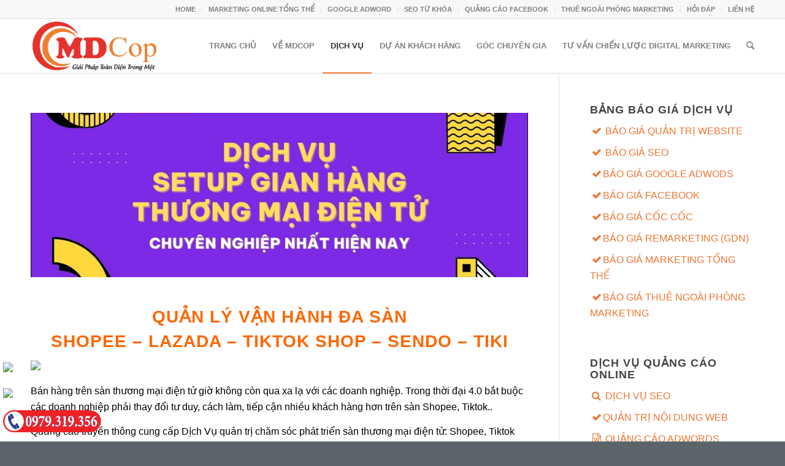

--- FILE ---
content_type: text/html; charset=UTF-8
request_url: https://mdcop.vn/dich-vu-quan-tri-cham-soc-phat-trien-san-thuong-mai-dien-tu-shopee-tiktok-shop/
body_size: 10954
content:
<!DOCTYPE html><html lang="vi" class=" html_stretched responsive av-preloader-disabled av-default-lightbox  html_header_top html_logo_left html_main_nav_header html_menu_right html_slim html_header_sticky html_header_shrinking html_header_topbar_active html_mobile_menu_phone html_disabled html_header_searchicon html_content_align_center html_header_unstick_top html_header_stretch_disabled html_entry_id_4558 "><head><meta http-equiv="Content-Type" content="text/html; charset=windows-1252"><title>Dịch Vụ quản trị chăm sóc phát triển sàn thương  mại điện tử: Shopee, Tiktok Shop |</title><link rel="stylesheet" href="https://mdcop.vn/wp-content/cache/min/1/2495e4854e71da1660f106fca37344d3.css" data-minify="1" /><meta name="robots" content="index, follow" /><link rel="icon" href="https://mdcop.com/wp-content/uploads/2016/07/favion.png" type="image/png"><meta name="viewport" content="width=device-width, initial-scale=1, maximum-scale=1"> <script type="application/ld+json" class="aioseop-schema">{"@context":"https://schema.org","@graph":[{"@type":"Organization","@id":"https://mdcop.vn/#organization","url":"https://mdcop.vn/","name":"MDCOP","sameAs":[],"contactPoint":{"@type":"ContactPoint","telephone":"+0982882921","contactType":"sales"}},{"@type":"WebSite","@id":"https://mdcop.vn/#website","url":"https://mdcop.vn/","name":"","publisher":{"@id":"https://mdcop.vn/#organization"},"potentialAction":{"@type":"SearchAction","target":"https://mdcop.vn/?s={search_term_string}","query-input":"required name=search_term_string"}},{"@type":"WebPage","@id":"https://mdcop.vn/dich-vu-quan-tri-cham-soc-phat-trien-san-thuong-mai-dien-tu-shopee-tiktok-shop/#webpage","url":"https://mdcop.vn/dich-vu-quan-tri-cham-soc-phat-trien-san-thuong-mai-dien-tu-shopee-tiktok-shop/","inLanguage":"vi","name":"Dịch Vụ quản trị chăm sóc phát triển sàn thương  mại điện tử: Shopee, Tiktok Shop","isPartOf":{"@id":"https://mdcop.vn/#website"},"breadcrumb":{"@id":"https://mdcop.vn/dich-vu-quan-tri-cham-soc-phat-trien-san-thuong-mai-dien-tu-shopee-tiktok-shop/#breadcrumblist"},"datePublished":"2024-05-27T01:42:40+00:00","dateModified":"2024-05-28T03:38:22+00:00"},{"@type":"BreadcrumbList","@id":"https://mdcop.vn/dich-vu-quan-tri-cham-soc-phat-trien-san-thuong-mai-dien-tu-shopee-tiktok-shop/#breadcrumblist","itemListElement":[{"@type":"ListItem","position":1,"item":{"@type":"WebPage","@id":"https://mdcop.vn/","url":"https://mdcop.vn/","name":"Quảng Cáo Marketing Online Tổng thể, dịch vụ SEO, quảng cáo google, FACEBOOK"}},{"@type":"ListItem","position":2,"item":{"@type":"WebPage","@id":"https://mdcop.vn/dich-vu-quan-tri-cham-soc-phat-trien-san-thuong-mai-dien-tu-shopee-tiktok-shop/","url":"https://mdcop.vn/dich-vu-quan-tri-cham-soc-phat-trien-san-thuong-mai-dien-tu-shopee-tiktok-shop/","name":"Dịch Vụ quản trị chăm sóc phát triển sàn thương  mại điện tử: Shopee, Tiktok Shop"}}]}]}</script> <link rel="canonical" href="https://mdcop.vn/dich-vu-quan-tri-cham-soc-phat-trien-san-thuong-mai-dien-tu-shopee-tiktok-shop/" /><link rel="alternate" type="application/rss+xml" title="Dòng thông tin  &raquo;" href="https://mdcop.vn/feed/" /><link rel="alternate" type="application/rss+xml" title="Dòng phản hồi  &raquo;" href="https://mdcop.vn/comments/feed/" /><style type="text/css">img.wp-smiley,img.emoji{display:inline!important;border:none!important;box-shadow:none!important;height:1em!important;width:1em!important;margin:0 .07em!important;vertical-align:-0.1em!important;background:none!important;padding:0!important}</style><link rel='stylesheet' id='avia-print-css'  href='https://mdcop.vn/wp-content/cache/busting/1/wp-content/themes/mdtheme/css/print-1.css' type='text/css' media='print' /><link rel='https://api.w.org/' href='https://mdcop.vn/wp-json/' /><link rel="EditURI" type="application/rsd+xml" title="RSD" href="https://mdcop.vn/xmlrpc.php?rsd" /><link rel="wlwmanifest" type="application/wlwmanifest+xml" href="https://mdcop.vn/wp-includes/wlwmanifest.xml" /><meta name="generator" content="WordPress 5.0.22" /><link rel='shortlink' href='https://mdcop.vn/?p=4558' />  <script>(function(w,d,s,l,i){w[l]=w[l]||[];w[l].push({'gtm.start':
new Date().getTime(),event:'gtm.js'});var f=d.getElementsByTagName(s)[0],
j=d.createElement(s),dl=l!='dataLayer'?'&l='+l:'';j.async=true;j.src=
'https://www.googletagmanager.com/gtm.js?id='+i+dl;f.parentNode.insertBefore(j,f);
})(window,document,'script','dataLayer','GTM-WV8Z8K9');</script> <noscript><img height="1" width="1" style="display:none"
src="https://www.facebook.com/tr?id=2100012287058845&ev=PageView&noscript=1"
/></noscript><link rel="profile" href="https://gmpg.org/xfn/11" /><link rel="alternate" type="application/rss+xml" title=" RSS2 Feed" href="https://mdcop.vn/feed/" /><link rel="pingback" href="https://mdcop.vn/xmlrpc.php" /> <!--[if lt IE 9]><script src="https://mdcop.vn/wp-content/themes/mdtheme/js/html5shiv.js"></script><![endif]--><style>.phone-info.with_nav{display:none}</style><link rel="icon" href="https://mdcop.vn/wp-content/uploads/2016/07/cropped-md1-32x32.png" sizes="32x32" /><link rel="icon" href="https://mdcop.vn/wp-content/uploads/2016/07/cropped-md1-192x192.png" sizes="192x192" /><link rel="apple-touch-icon-precomposed" href="https://mdcop.vn/wp-content/uploads/2016/07/cropped-md1-180x180.png" /><meta name="msapplication-TileImage" content="https://mdcop.vn/wp-content/uploads/2016/07/cropped-md1-270x270.png" /><style type='text/css'>@font-face{font-family:'entypo-fontello';font-weight:400;font-style:normal;src:url(https://mdcop.vn/wp-content/themes/mdtheme/config-templatebuilder/avia-template-builder/assets/fonts/entypo-fontello.eot?v=3);src:url('https://mdcop.vn/wp-content/themes/mdtheme/config-templatebuilder/avia-template-builder/assets/fonts/entypo-fontello.eot?v=3#iefix') format('embedded-opentype'),url(https://mdcop.vn/wp-content/themes/mdtheme/config-templatebuilder/avia-template-builder/assets/fonts/entypo-fontello.woff?v=3) format('woff'),url(https://mdcop.vn/wp-content/themes/mdtheme/config-templatebuilder/avia-template-builder/assets/fonts/entypo-fontello.ttf?v=3) format('truetype'),url('https://mdcop.vn/wp-content/themes/mdtheme/config-templatebuilder/avia-template-builder/assets/fonts/entypo-fontello.svg?v=3#entypo-fontello') format('svg')}#top .avia-font-entypo-fontello,body .avia-font-entypo-fontello,html body [data-av_iconfont='entypo-fontello']:before{font-family:'entypo-fontello'}</style> <noscript><img height="1" width="1" style="display:none"
src="https://www.facebook.com/tr?id=288293731625084&ev=PageView&noscript=1"
/></noscript> <script type="text/javascript">/* <![CDATA[ */ var google_conversion_id = 811878577;
var google_custom_params = window.google_tag_params;
var google_remarketing_only = true; /* ]]> */</script> <script type="text/javascript" src="//www.googleadservices.com/pagead/conversion.js" defer></script> <noscript><div style="display:inline;"> <img height="1" width="1" style="border-style:none;" alt="" src="//googleads.g.doubleclick.net/pagead/viewthroughconversion/811878577/?guid=ON&amp;script=0"/></div> </noscript><style>.social-button{display:inline-grid;position:fixed;bottom:55px;left:0;min-width:45px;text-align:center;z-index:99999}.social-button-content{display:inline-grid}.social-button a{padding:8px 0;cursor:pointer;position:relative}.social-button i{width:40px;height:40px;background:#43a1f3;color:#fff;border-radius:100%;font-size:20px;text-align:center;line-height:1.9;position:relative;z-index:999}.social-button span{display:none}.alo-circle{animation-iteration-count:infinite;animation-duration:1s;animation-fill-mode:both;animation-name:zoomIn;width:50px;height:50px;top:3px;right:-3px;position:absolute;background-color:transparent;-webkit-border-radius:100%;-moz-border-radius:100%;border-radius:100%;border:2px solid rgba(30,30,30,.4);opacity:.1;border-color:#0089B9;opacity:.5}.alo-circle-fill{animation-iteration-count:infinite;animation-duration:1s;animation-fill-mode:both;animation-name:pulse;width:60px;height:60px;top:-2px;right:-8px;position:absolute;-webkit-transition:all 0.2s ease-in-out;-moz-transition:all 0.2s ease-in-out;-ms-transition:all 0.2s ease-in-out;-o-transition:all 0.2s ease-in-out;transition:all 0.2s ease-in-out;-webkit-border-radius:100%;-moz-border-radius:100%;border-radius:100%;border:2px solid transparent;background-color:rgba(0,175,242,.5);opacity:.75}.call-icon:hover>span,.mes:hover>span,.sms:hover>span,.zalo:hover>span{display:block}.social-button a span{border-radius:2px;text-align:center;background:rgb(103,182,52);padding:9px;display:none;width:180px;margin-left:10px;position:absolute;color:#fff;z-index:999;top:9px;left:40px;transition:all 0.2s ease-in-out 0s;-moz-animation:headerAnimation 0.7s 1;-webkit-animation:headerAnimation 0.7s 1;-o-animation:headerAnimation 0.7s 1;animation:headerAnimation 0.7s 1}@-webkit-keyframes "headerAnimation"{0%{margin-top:-70px}100%{margin-top:0}}@keyframes "headerAnimation"{0%{margin-top:-70px}100%{margin-top:0}}.social-button a span:before{content:"";width:0;height:0;border-style:solid;border-width:10px 10px 10px 0;border-color:transparent rgb(103,182,52) transparent transparent;position:absolute;left:-10px;top:10px}</style></head><body data-rsssl=1 id="top" class="page-template-default page page-id-4558 stretched helvetica-websave _helvetica " itemscope="itemscope" itemtype="https://schema.org/WebPage" ><div id='wrap_all'><header id='header' class=' header_color light_bg_color  av_header_top av_logo_left av_main_nav_header av_menu_right av_slim av_header_sticky av_header_shrinking av_header_stretch_disabled av_mobile_menu_phone av_header_searchicon av_header_unstick_top av_bottom_nav_disabled  av_header_border_disabled'  role="banner" itemscope="itemscope" itemtype="https://schema.org/WPHeader" ><a id="advanced_menu_toggle" href="#" aria-hidden='true' data-av_icon='' data-av_iconfont='entypo-fontello'></a><a id="advanced_menu_hide" href="#" 	aria-hidden='true' data-av_icon='' data-av_iconfont='entypo-fontello'></a><div id='header_meta' class='container_wrap container_wrap_meta  av_secondary_right av_extra_header_active av_phone_active_left av_entry_id_4558'><div class='container'><nav class='sub_menu'  role="navigation" itemscope="itemscope" itemtype="https://schema.org/SiteNavigationElement" ><ul id="avia2-menu" class="menu"><li id="menu-item-587" class="menu-item menu-item-type-post_type menu-item-object-page menu-item-home menu-item-587"><a href="https://mdcop.vn/">HOME</a></li><li id="menu-item-2974" class="menu-item menu-item-type-post_type menu-item-object-page menu-item-2974"><a href="https://mdcop.vn/marketing-online-tong-the/">MARKETING ONLINE TỔNG THỂ</a></li><li id="menu-item-2976" class="menu-item menu-item-type-post_type menu-item-object-page menu-item-2976"><a href="https://mdcop.vn/quang-cao-google-adwords/">GOOGLE ADWORD</a></li><li id="menu-item-2977" class="menu-item menu-item-type-post_type menu-item-object-page menu-item-2977"><a href="https://mdcop.vn/seo-quang-cao-tu-khoa/">SEO TỪ KHÓA</a></li><li id="menu-item-2975" class="menu-item menu-item-type-post_type menu-item-object-page menu-item-2975"><a href="https://mdcop.vn/quang-cao-facebook/">QUẢNG CÁO FACEBOOK</a></li><li id="menu-item-3102" class="menu-item menu-item-type-post_type menu-item-object-page menu-item-3102"><a href="https://mdcop.vn/thue-ngoai-phong-marketing-online/">THUÊ NGOÀI PHÒNG MARKETING</a></li><li id="menu-item-296" class="menu-item menu-item-type-post_type menu-item-object-page menu-item-296"><a href="https://mdcop.vn/hoi-dap/">HỎI ĐÁP</a></li><li id="menu-item-221" class="menu-item menu-item-type-custom menu-item-object-custom menu-item-221"><a href="/#lien-he">LIÊN HỆ</a></li></ul></nav><div class='phone-info with_nav'><span>Email: Info@mdcop.vn | Phone: (+84) 982 882 921</span></div></div></div><div  id='header_main' class='container_wrap container_wrap_logo'><div class='container av-logo-container'><div class='inner-container'><strong class='logo'><a href='https://mdcop.vn/'><img height='100' width='300' src='https://mdcop.vn/wp-content/uploads/2022/04/logo_PNG.png' alt='' /></a></strong><nav class='main_menu' data-selectname='Select a page'  role="navigation" itemscope="itemscope" itemtype="https://schema.org/SiteNavigationElement" ><div class="avia-menu av-main-nav-wrap"><ul id="avia-menu" class="menu av-main-nav"><li id="menu-item-634" class="menu-item menu-item-type-post_type menu-item-object-page menu-item-home menu-item-top-level menu-item-top-level-1"><a href="https://mdcop.vn/" itemprop="url"><span class="avia-bullet"></span><span class="avia-menu-text">TRANG CHỦ</span><span class="avia-menu-fx"><span class="avia-arrow-wrap"><span class="avia-arrow"></span></span></span></a></li><li id="menu-item-646" class="menu-item menu-item-type-post_type menu-item-object-page menu-item-has-children menu-item-mega-parent  menu-item-top-level menu-item-top-level-2"><a href="https://mdcop.vn/ve-mdcop/" itemprop="url"><span class="avia-bullet"></span><span class="avia-menu-text">VỀ MDCOP</span><span class="avia-menu-fx"><span class="avia-arrow-wrap"><span class="avia-arrow"></span></span></span></a><div class='avia_mega_div avia_mega2 six units'><ul class="sub-menu"><li id="menu-item-652" class="menu-item menu-item-type-custom menu-item-object-custom menu-item-has-children avia_mega_menu_columns_2 three units  avia_mega_menu_columns_first"><span class='mega_menu_title heading-color av-special-font'>AGENCY</span><ul class="sub-menu"><li id="menu-item-647" class="menu-item menu-item-type-post_type menu-item-object-page"><a href="https://mdcop.vn/ve-mdcop/" itemprop="url"><span class="avia-bullet"></span><span class="avia-menu-text"><i class="fa fa-fw fa-info-circle" aria-hidden="true"></i> VỀ MDCOP</span></a></li><li id="menu-item-645" class="menu-item menu-item-type-post_type menu-item-object-page"><a href="https://mdcop.vn/dich-vu-cua-chung-toi/" itemprop="url"><span class="avia-bullet"></span><span class="avia-menu-text"><i class="fa fa-fw fa-cubes" aria-hidden="true"></i> DỊCH VỤ CỦA CHÚNG TÔI</span></a></li></ul></li><li id="menu-item-648" class="menu-item menu-item-type-custom menu-item-object-custom menu-item-has-children avia_mega_menu_columns_2 three units avia_mega_menu_columns_last"><span class='mega_menu_title heading-color av-special-font'>KINH NGHIỆM</span><ul class="sub-menu"><li id="menu-item-644" class="menu-item menu-item-type-post_type menu-item-object-page"><a href="https://mdcop.vn/du-an-da-trien-khai-2/" itemprop="url"><span class="avia-bullet"></span><span class="avia-menu-text">DỰ ÁN ĐÃ TRIỂN KHAI</span></a></li><li id="menu-item-643" class="menu-item menu-item-type-post_type menu-item-object-page"><a href="https://mdcop.vn/testimonials/" itemprop="url"><span class="avia-bullet"></span><span class="avia-menu-text">TESTIMONIALS</span></a></li></ul></li></ul></div></li><li id="menu-item-608" class="menu-item menu-item-type-custom menu-item-object-custom current-menu-ancestor menu-item-has-children menu-item-mega-parent  menu-item-top-level menu-item-top-level-3"><a href="#" itemprop="url"><span class="avia-bullet"></span><span class="avia-menu-text">DỊCH VỤ</span><span class="avia-menu-fx"><span class="avia-arrow-wrap"><span class="avia-arrow"></span></span></span></a><div class='avia_mega_div avia_mega4 twelve units'><ul class="sub-menu"><li id="menu-item-609" class="menu-item menu-item-type-custom menu-item-object-custom menu-item-has-children avia_mega_menu_columns_4 three units  avia_mega_menu_columns_first"><span class='mega_menu_title heading-color av-special-font'>CHIẾN LƯỢC THƯƠNG HIỆU</span><ul class="sub-menu"><li id="menu-item-630" class="menu-item menu-item-type-post_type menu-item-object-page"><a href="https://mdcop.vn/phat-trien-thuong-hieu/" itemprop="url"><span class="avia-bullet"></span><span class="avia-menu-text"><i class="fa fa-fw fa-map-marker" aria-hidden="true"></i> PHÁT TRIỂN THƯƠNG HIỆU</span></a></li><li id="menu-item-629" class="menu-item menu-item-type-post_type menu-item-object-page"><a href="https://mdcop.vn/nghien-cuu-hanh-vi-nguoi-dung/" itemprop="url"><span class="avia-bullet"></span><span class="avia-menu-text"><i class="fa fa-fw fa-users" aria-hidden="true"></i> NGHIÊN CỨU HÀNH VI NGƯỜI DÙNG</span></a></li><li id="menu-item-983" class="menu-item menu-item-type-post_type menu-item-object-page"><a href="https://mdcop.vn/du-an-da-trien-khai-2/" itemprop="url"><span class="avia-bullet"></span><span class="avia-menu-text"><i class="fa fa-fw fa-check" aria-hidden="true"></i> DỰ ÁN ĐÃ TRIỂN KHAI</span></a></li><li id="menu-item-3039" class="menu-item menu-item-type-taxonomy menu-item-object-category"><a href="https://mdcop.vn/tin-chuyen-gia/phat-trien-thuong-hieu/" itemprop="url"><span class="avia-bullet"></span><span class="avia-menu-text"><i class="fa fa-fw fa-check" aria-hidden="true"></i> PHÁT TRIỂN THƯƠNG HIỆU</span></a></li></ul></li><li id="menu-item-613" class="menu-item menu-item-type-custom menu-item-object-custom current-menu-ancestor current-menu-parent menu-item-has-children avia_mega_menu_columns_4 three units "><span class='mega_menu_title heading-color av-special-font'>DIGITAL MARKETING</span><ul class="sub-menu"><li id="menu-item-218" class="menu-item menu-item-type-post_type menu-item-object-page"><a href="https://mdcop.vn/seo-quang-cao-tu-khoa/" itemprop="url"><span class="avia-bullet"></span><span class="avia-menu-text"><i class="fa fa-fw fa-search" aria-hidden="true"></i> DỊCH VỤ SEO</span></a></li><li id="menu-item-1199" class="menu-item menu-item-type-post_type menu-item-object-page"><a href="https://mdcop.vn/dich-vu-quan-tri-website-cham-soc-web-chuyen-nghiep/" itemprop="url"><span class="avia-bullet"></span><span class="avia-menu-text"><i class="fa fa-fw fa-check" aria-hidden="true"></i>QUẢN TRỊ NỘI DUNG WEB</span></a></li><li id="menu-item-217" class="menu-item menu-item-type-post_type menu-item-object-page"><a href="https://mdcop.vn/quang-cao-google-adwords/" itemprop="url"><span class="avia-bullet"></span><span class="avia-menu-text"><i class="fa fa-fw fa-file-word-o" aria-hidden="true"></i> QUẢNG CÁO ADWORDS</span></a></li><li id="menu-item-216" class="menu-item menu-item-type-post_type menu-item-object-page"><a href="https://mdcop.vn/quang-cao-facebook/" itemprop="url"><span class="avia-bullet"></span><span class="avia-menu-text"><i class="fa fa-fw fa-facebook-square" aria-hidden="true"></i> QUẢNG CÁO FACEBOOK</span></a></li><li id="menu-item-215" class="menu-item menu-item-type-post_type menu-item-object-page"><a href="https://mdcop.vn/quang-cao-banner/" itemprop="url"><span class="avia-bullet"></span><span class="avia-menu-text"><i class="fa fa-fw fa-picture-o" aria-hidden="true"></i> QUẢNG CÁO BANNER</span></a></li><li id="menu-item-1395" class="menu-item menu-item-type-post_type menu-item-object-page"><a href="https://mdcop.vn/quang-cao-coc-coc/" itemprop="url"><span class="avia-bullet"></span><span class="avia-menu-text"><i class="fa fa-fw fa-cubes" aria-hidden="true"></i> QUẢNG CÁO CỐC CỐC</span></a></li><li id="menu-item-1396" class="menu-item menu-item-type-post_type menu-item-object-page"><a href="https://mdcop.vn/marketing-online-tong-the/" itemprop="url"><span class="avia-bullet"></span><span class="avia-menu-text"><i class="fa fa-fw fa-info-circle" aria-hidden="true"></i> MARKETING TỔNG THỂ</span></a></li><li id="menu-item-3100" class="menu-item menu-item-type-post_type menu-item-object-page"><a href="https://mdcop.vn/thue-ngoai-phong-marketing-online/" itemprop="url"><span class="avia-bullet"></span><span class="avia-menu-text"><i class="fa fa-fw fa-cubes" aria-hidden="true"></i> THUÊ NGOÀI PHÒNG MARKETING ONLINE</span></a></li><li id="menu-item-3548" class="menu-item menu-item-type-custom menu-item-object-custom current-menu-item"><a href="https://mdcop.vn/dich-vu-quan-tri-cham-soc-phat-trien-san-thuong-mai-dien-tu-shopee-tiktok-shop/" itemprop="url"><span class="avia-bullet"></span><span class="avia-menu-text"><i class="fa fa-fw fa-cubes" aria-hidden="true"></i> QUẢN TRỊ PHÁT TRIỂN TRANG THƯƠNG MẠI ĐIỆN TỬ</span></a></li></ul></li><li id="menu-item-620" class="menu-item menu-item-type-custom menu-item-object-custom menu-item-has-children avia_mega_menu_columns_4 three units "><span class='mega_menu_title heading-color av-special-font'>WEBSITE VÀ ỨNG DỤNG</span><ul class="sub-menu"><li id="menu-item-214" class="menu-item menu-item-type-post_type menu-item-object-page"><a href="https://mdcop.vn/thiet-ke-web/" itemprop="url"><span class="avia-bullet"></span><span class="avia-menu-text"><i class="fa fa-fw fa-globe" aria-hidden="true"></i> THIẾT KẾ WEB CHUẨN SEO</span></a></li><li id="menu-item-633" class="menu-item menu-item-type-post_type menu-item-object-page"><a href="https://mdcop.vn/phat-trien-ung-dung-mobile/" itemprop="url"><span class="avia-bullet"></span><span class="avia-menu-text"><i class="fa fa-fw fa-mobile" aria-hidden="true"></i> PHÁT TRIỂN ỨNG DỤNG MOBILE</span></a></li><li id="menu-item-4454" class="menu-item menu-item-type-custom menu-item-object-custom"><a href="https://mdcop.vn/dich-vu-quang-cao-cai-dat-ung-dung-app-install-tren-google-play-va-app-store/" itemprop="url"><span class="avia-bullet"></span><span class="avia-menu-text"><i class="fa fa-fw fa-mobile" aria-hidden="true"></i> QUẢNG CÁO CÀI ĐẶT ỨNG DỤNG MOBILE</span></a></li></ul></li><li id="menu-item-1177" class="menu-item menu-item-type-post_type menu-item-object-page current-menu-ancestor current-menu-parent current_page_parent current_page_ancestor menu-item-has-children avia_mega_menu_columns_4 three units avia_mega_menu_columns_last"><span class='mega_menu_title heading-color av-special-font'><a href='https://mdcop.vn/bao-gia-dich-vu-quang-cao-marketing-online/'>BÁO GIÁ DỊCH VỤ</a></span><ul class="sub-menu"><li id="menu-item-1131" class="menu-item menu-item-type-post_type menu-item-object-post"><a href="https://mdcop.vn/bao-gia-dich-vu-quan-tri-website/" itemprop="url"><span class="avia-bullet"></span><span class="avia-menu-text"><i class="fa fa-fw fa-check" aria-hidden="true"></i> BÁO GIÁ QUẢN TRỊ WEBSITE</span></a></li><li id="menu-item-1163" class="menu-item menu-item-type-post_type menu-item-object-post"><a href="https://mdcop.vn/bao-gia-seo/" itemprop="url"><span class="avia-bullet"></span><span class="avia-menu-text"><i class="fa fa-fw fa-check" aria-hidden="true"></i> BÁO GIÁ SEO</span></a></li><li id="menu-item-1166" class="menu-item menu-item-type-post_type menu-item-object-post"><a href="https://mdcop.vn/bao-gia-quang-cao-google-adwords/" itemprop="url"><span class="avia-bullet"></span><span class="avia-menu-text"><i class="fa fa-fw fa-check" aria-hidden="true"></i>BÁO GIÁ GOOGLE ADWODS</span></a></li><li id="menu-item-1164" class="menu-item menu-item-type-post_type menu-item-object-post"><a href="https://mdcop.vn/bao-gia-quang-cao-coc-coc/" itemprop="url"><span class="avia-bullet"></span><span class="avia-menu-text"><i class="fa fa-fw fa-check" aria-hidden="true"></i>BÁO GIÁ CỐC CỐC</span></a></li><li id="menu-item-1165" class="menu-item menu-item-type-post_type menu-item-object-post"><a href="https://mdcop.vn/bao-gia-quang-cao-facebook/" itemprop="url"><span class="avia-bullet"></span><span class="avia-menu-text"><i class="fa fa-fw fa-check" aria-hidden="true"></i>BÁO GIÁ FACEBOOK</span></a></li><li id="menu-item-1180" class="menu-item menu-item-type-post_type menu-item-object-post"><a href="https://mdcop.vn/bao-gia-quang-cao-banner-hinh-anh-remarketing-gdn/" itemprop="url"><span class="avia-bullet"></span><span class="avia-menu-text"><i class="fa fa-fw fa-check" aria-hidden="true"></i>BÁO GIÁ  REMARKETING (GDN)</span></a></li><li id="menu-item-1389" class="menu-item menu-item-type-post_type menu-item-object-post"><a href="https://mdcop.vn/bao-gia-marketing-tong-the/" itemprop="url"><span class="avia-bullet"></span><span class="avia-menu-text"><i class="fa fa-fw fa-check" aria-hidden="true"></i>BÁO GIÁ MARKETING TỔNG THỂ</span></a></li><li id="menu-item-3194" class="menu-item menu-item-type-post_type menu-item-object-post"><a href="https://mdcop.vn/bao-gia-phong-marketing-thue-ngoai/" itemprop="url"><span class="avia-bullet"></span><span class="avia-menu-text"><i class="fa fa-fw fa-check" aria-hidden="true"></i>BÁO GIÁ PHÒNG MARKETING THUÊ NGOÀI</span></a></li><li id="menu-item-3549" class="menu-item menu-item-type-custom menu-item-object-custom current-menu-item"><a href="https://mdcop.vn/dich-vu-quan-tri-cham-soc-phat-trien-san-thuong-mai-dien-tu-shopee-tiktok-shop/" itemprop="url"><span class="avia-bullet"></span><span class="avia-menu-text"><i class="fa fa-fw fa-check" aria-hidden="true"></i>BÁO GIÁ QUẢN TRỊ TRANG THƯƠNG MẠI ĐIỆN TỬ</span></a></li></ul></li></ul></div></li><li id="menu-item-994" class="menu-item menu-item-type-post_type menu-item-object-page menu-item-top-level menu-item-top-level-4"><a href="https://mdcop.vn/du-an-da-trien-khai-2/" itemprop="url"><span class="avia-bullet"></span><span class="avia-menu-text">DỰ ÁN KHÁCH HÀNG</span><span class="avia-menu-fx"><span class="avia-arrow-wrap"><span class="avia-arrow"></span></span></span></a></li><li id="menu-item-1922" class="menu-item menu-item-type-post_type menu-item-object-page menu-item-has-children menu-item-top-level menu-item-top-level-5"><a href="https://mdcop.vn/goc-chuyen-gia/" itemprop="url"><span class="avia-bullet"></span><span class="avia-menu-text">GÓC CHUYÊN GIA</span><span class="avia-menu-fx"><span class="avia-arrow-wrap"><span class="avia-arrow"></span></span></span></a><ul class="sub-menu"><li id="menu-item-3042" class="menu-item menu-item-type-taxonomy menu-item-object-category"><a href="https://mdcop.vn/tin-chuyen-gia/quang-cao-facebook/" itemprop="url"><span class="avia-bullet"></span><span class="avia-menu-text"><i class="fa fa-fw fa-check" aria-hidden="true"></i>QUẢNG CÁO FACEBOOK</span></a></li><li id="menu-item-3041" class="menu-item menu-item-type-taxonomy menu-item-object-category"><a href="https://mdcop.vn/tin-chuyen-gia/quan-tri-noi-dung/" itemprop="url"><span class="avia-bullet"></span><span class="avia-menu-text"><i class="fa fa-fw fa-check" aria-hidden="true"></i>QUẢN TRỊ NỘI DUNG</span></a></li><li id="menu-item-3585" class="menu-item menu-item-type-taxonomy menu-item-object-category"><a href="https://mdcop.vn/tin-chuyen-gia/seo/" itemprop="url"><span class="avia-bullet"></span><span class="avia-menu-text"><i class="fa fa-fw fa-check" aria-hidden="true"></i>SEO</span></a></li><li id="menu-item-3040" class="menu-item menu-item-type-taxonomy menu-item-object-category"><a href="https://mdcop.vn/tin-chuyen-gia/phat-trien-thuong-hieu/" itemprop="url"><span class="avia-bullet"></span><span class="avia-menu-text"><i class="fa fa-fw fa-check" aria-hidden="true"></i>PHÁT TRIỂN THƯƠNG HIỆU</span></a></li></ul></li><li id="menu-item-651" class="menu-item menu-item-type-post_type menu-item-object-page menu-item-has-children menu-item-top-level menu-item-top-level-6"><a href="https://mdcop.vn/tu-van-chien-luoc-digital-marketing/" itemprop="url"><span class="avia-bullet"></span><span class="avia-menu-text">TƯ VẤN CHIẾN LƯỢC DIGITAL MARKETING</span><span class="avia-menu-fx"><span class="avia-arrow-wrap"><span class="avia-arrow"></span></span></span></a><ul class="sub-menu"><li id="menu-item-1089" class="menu-item menu-item-type-post_type menu-item-object-page"><a href="https://mdcop.vn/tu-van-chien-luoc-digital-marketing/1082-2/" itemprop="url"><span class="avia-bullet"></span><span class="avia-menu-text">Quảng cáo trực tuyến (Digital Marketing)</span></a></li><li id="menu-item-1102" class="menu-item menu-item-type-post_type menu-item-object-page"><a href="https://mdcop.vn/tu-van-chien-luoc-digital-marketing/trien-khai-chien-luoc-digital-marketing/" itemprop="url"><span class="avia-bullet"></span><span class="avia-menu-text">Triển khai chiến lược Digital Marketing</span></a></li></ul></li><li id="menu-item-search" class="noMobile menu-item menu-item-search-dropdown"> <a href="?s=" rel="nofollow" data-avia-search-tooltip="&lt;form action=&quot;https://mdcop.vn/&quot; id=&quot;searchform&quot; method=&quot;get&quot; class=&quot;&quot;&gt;
&lt;div&gt;
&lt;input type=&quot;submit&quot; value=&quot;&quot; id=&quot;searchsubmit&quot; class=&quot;button avia-font-entypo-fontello&quot; /&gt;
&lt;input type=&quot;text&quot; id=&quot;s&quot; name=&quot;s&quot; value=&quot;&quot; placeholder='Search' /&gt;
&lt;/div&gt;
&lt;/form&gt;" aria-hidden='true' data-av_icon='' data-av_iconfont='entypo-fontello'><span class="avia_hidden_link_text">Search</span></a></li></ul></div></nav></div></div></div><div class='header_bg'></div></header><div id='main' data-scroll-offset='88'><div class='container_wrap container_wrap_first main_color sidebar_right'><div class='container'><main class='template-page content  av-content-small alpha units'  role="main" itemprop="mainContentOfPage" ><article class='post-entry post-entry-type-page post-entry-4558'  itemscope="itemscope" itemtype="https://schema.org/CreativeWork" ><div class="entry-content-wrapper clearfix"><header class="entry-content-header"></header><div class="entry-content"  itemprop="text" ><p><img class="alignnone size-full wp-image-4565" src="https://mdcop.vn/wp-content/uploads/2024/05/setup-gian-hàng-tmđt.png" alt="" width="1324" height="438" srcset="https://mdcop.vn/wp-content/uploads/2024/05/setup-gian-hàng-tmđt.png 1324w, https://mdcop.vn/wp-content/uploads/2024/05/setup-gian-hàng-tmđt-300x99.png 300w, https://mdcop.vn/wp-content/uploads/2024/05/setup-gian-hàng-tmđt-768x254.png 768w, https://mdcop.vn/wp-content/uploads/2024/05/setup-gian-hàng-tmđt-1030x341.png 1030w, https://mdcop.vn/wp-content/uploads/2024/05/setup-gian-hàng-tmđt-705x233.png 705w, https://mdcop.vn/wp-content/uploads/2024/05/setup-gian-hàng-tmđt-450x149.png 450w" sizes="(max-width: 1324px) 100vw, 1324px" /></p><h2 style="text-align: center;"><span style="color: #ff6600;">QUẢN LÝ VẬN HÀNH ĐA SÀN</span></h2><h2 style="text-align: center;"><span style="color: #ff6600;">SHOPEE – LAZADA – TIKTOK SHOP – SENDO – TIKI</span></h2><p><img src="https://quangcaotruyenthong.net/wp-content/uploads/2022/05/banner-s%C3%A0n-th%C6%B0%C6%A1ng-m%E1%BA%A1i-%C4%91i%E1%BB%87n-t%E1%BB%AD.png" /></p><p>Bán hàng trên sàn thương mại điện tử giờ không còn qua xa lạ với các doanh nghiệp. Trong thời đại 4.0 bắt buộc các doanh nghiệp phải thay đổi tư duy, cách làm, tiếp cận nhiều khách hàng hơn trên sàn Shopee, Tiktok..</p><p>Quảng cáo truyền thông cung cấp Dịch Vụ quản trị chăm sóc phát triển sàn thương mại điện tử: Shopee, Tiktok Shop cho mọi doanh nghiệp, đối tác bán hàng trên sàn với mong muốn tăng trường doanh thu bán hàng nhanh chóng.</p><h2 id="ftoc-heading-1" class="ftwp-heading"><span style="color: #ff6600;"><b>SETUP GIAN HÀNG SHOPEE-TIKTOK SHOP</b></span></h2><p>Đăng ký khởi tạo shop trên các sàn TMĐT</p><ul><li>Đăng ký tạo gian hàng/shop</li><li>Tối ưu shop, trang trí shop</li><li>Đăng sản phẩm chuẩn SEO</li><li>Thiết kế hình ảnh sản phẩm</li><li>Video sản phẩm</li></ul><h2 id="ftoc-heading-1" class="ftwp-heading"><span style="color: #ff6600;"><b>VẬN HÀNH SHOPEE &#8211; TIKTOK SHOP</b></span></h2><p>Vận hành shopee là quá trình thực hiện sau khi đã setup xong gian hàng. Sẽ vận hành shopee để tạo ra đơn hàng.</p><p>Trong quá trình vận hành có: Quản lý shop, nghiên cứu chiến lược, nghiên cứu đối thủ, setup quảng cáo, tạo các chương trình khuyến mãi, tham gia các chương trình shopee, shopee live,….</p><p>&nbsp;</p><p><img class="alignnone size-full wp-image-4562" src="https://mdcop.vn/wp-content/uploads/2024/05/xây-shop.jpg" alt="" width="1400" height="788" srcset="https://mdcop.vn/wp-content/uploads/2024/05/xây-shop.jpg 1400w, https://mdcop.vn/wp-content/uploads/2024/05/xây-shop-300x169.jpg 300w, https://mdcop.vn/wp-content/uploads/2024/05/xây-shop-768x432.jpg 768w, https://mdcop.vn/wp-content/uploads/2024/05/xây-shop-1030x580.jpg 1030w, https://mdcop.vn/wp-content/uploads/2024/05/xây-shop-705x397.jpg 705w, https://mdcop.vn/wp-content/uploads/2024/05/xây-shop-450x253.jpg 450w" sizes="(max-width: 1400px) 100vw, 1400px" /></p><h2 id="ftoc-heading-1" class="ftwp-heading"><span style="color: #ff6600;"><b>CAM KẾT CẢI THIỆN DOANH THU BÁN HÀNG</b></span></h2><p>Để có thể mang lại kết quả là doanh thu bán hàng, bạn cần đầu tư chi phí ngân sách quảng cáo, chi phí marketing liên quan để thu hút những người mua đầu tiên.</p><p>Nếu bạn thấy khó, hãy để MDCOP lo, chúng tôi sẽ setup xây kênh vận hành shop giúp bạn cải thiện doanh thu bán hàng ngay trong tháng đầu tiên.</p><p>Cam kết tăng doanh thu bán hàng</p><p>&nbsp;</p></div><footer class="entry-footer"></footer></div></article></main><aside class='sidebar sidebar_right smartphones_sidebar_active alpha units'  role="complementary" itemscope="itemscope" itemtype="https://schema.org/WPSideBar" ><div class='inner_sidebar extralight-border'><section id="nav_menu-5" class="widget clearfix widget_nav_menu"><h3 class="widgettitle">BẢNG BÁO GIÁ DỊCH VỤ</h3><div class="menu-bao-gia-dich-vu-container"><ul id="menu-bao-gia-dich-vu" class="menu"><li id="menu-item-1839" class="menu-item menu-item-type-custom menu-item-object-custom menu-item-1839"><a href="https://mdcop.vn/bao-gia-dich-vu-quan-tri-website/"><i class="fa fa-fw fa-check" aria-hidden="true"></i> BÁO GIÁ QUẢN TRỊ WEBSITE</a></li><li id="menu-item-1840" class="menu-item menu-item-type-custom menu-item-object-custom menu-item-1840"><a href="https://mdcop.vn/bao-gia-seo/"><i class="fa fa-fw fa-check" aria-hidden="true"></i> BÁO GIÁ SEO</a></li><li id="menu-item-1841" class="menu-item menu-item-type-custom menu-item-object-custom menu-item-1841"><a href="https://mdcop.vn/bao-gia-quang-cao-google-adwords/"><i class="fa fa-fw fa-check" aria-hidden="true"></i>BÁO GIÁ GOOGLE ADWODS</a></li><li id="menu-item-1842" class="menu-item menu-item-type-custom menu-item-object-custom menu-item-1842"><a href="https://mdcop.vn/bao-gia-quang-cao-facebook/"><i class="fa fa-fw fa-check" aria-hidden="true"></i>BÁO GIÁ FACEBOOK</a></li><li id="menu-item-1843" class="menu-item menu-item-type-custom menu-item-object-custom menu-item-1843"><a href="https://mdcop.vn/bao-gia-quang-cao-coc-coc/"><i class="fa fa-fw fa-check" aria-hidden="true"></i>BÁO GIÁ CỐC CỐC</a></li><li id="menu-item-1844" class="menu-item menu-item-type-custom menu-item-object-custom menu-item-1844"><a href="https://mdcop.vn/bao-gia-quang-cao-banner-hinh-anh-remarketing-gdn/"><i class="fa fa-fw fa-check" aria-hidden="true"></i>BÁO GIÁ  REMARKETING (GDN)</a></li><li id="menu-item-1845" class="menu-item menu-item-type-custom menu-item-object-custom menu-item-1845"><a href="https://mdcop.vn/bao-gia-marketing-tong-the/"><i class="fa fa-fw fa-check" aria-hidden="true"></i>BÁO GIÁ MARKETING TỔNG THỂ</a></li><li id="menu-item-3193" class="menu-item menu-item-type-post_type menu-item-object-post menu-item-3193"><a href="https://mdcop.vn/bao-gia-phong-marketing-thue-ngoai/"><i class="fa fa-fw fa-check" aria-hidden="true"></i>BÁO GIÁ THUÊ NGOÀI PHÒNG MARKETING</a></li></ul></div><span class="seperator extralight-border"></span></section><section id="nav_menu-6" class="widget clearfix widget_nav_menu"><h3 class="widgettitle">DỊCH VỤ QUẢNG CÁO ONLINE</h3><div class="menu-dich-vu-quang-cao-online-container"><ul id="menu-dich-vu-quang-cao-online" class="menu"><li id="menu-item-1832" class="menu-item menu-item-type-custom menu-item-object-custom menu-item-1832"><a href="https://mdcop.vn/seo-quang-cao-tu-khoa/"><i class="fa fa-fw fa-search" aria-hidden="true"></i> DỊCH VỤ SEO</a></li><li id="menu-item-1833" class="menu-item menu-item-type-custom menu-item-object-custom menu-item-1833"><a href="https://mdcop.vn/dich-vu-quan-tri-website-cham-soc-web-chuyen-nghiep/"><i class="fa fa-fw fa-check" aria-hidden="true"></i>QUẢN TRỊ NỘI DUNG WEB</a></li><li id="menu-item-1834" class="menu-item menu-item-type-custom menu-item-object-custom menu-item-1834"><a href="https://mdcop.vn/quang-cao-google-adwords/"><i class="fa fa-fw fa-file-word-o" aria-hidden="true"></i> QUẢNG CÁO ADWORDS</a></li><li id="menu-item-1835" class="menu-item menu-item-type-custom menu-item-object-custom menu-item-1835"><a href="https://mdcop.vn/quang-cao-facebook/"><i class="fa fa-fw fa-facebook-square" aria-hidden="true"></i> QUẢNG CÁO FACEBOOK</a></li><li id="menu-item-1836" class="menu-item menu-item-type-custom menu-item-object-custom menu-item-1836"><a href="https://mdcop.vn/quang-cao-banner/"><i class="fa fa-fw fa-picture-o" aria-hidden="true"></i> QUẢNG CÁO BANNER</a></li><li id="menu-item-1837" class="menu-item menu-item-type-custom menu-item-object-custom menu-item-1837"><a href="https://mdcop.vn/quang-cao-coc-coc/"><i class="fa fa-fw fa-cubes" aria-hidden="true"></i> QUẢNG CÁO CỐC CỐC</a></li><li id="menu-item-1838" class="menu-item menu-item-type-custom menu-item-object-custom menu-item-1838"><a href="https://mdcop.vn/marketing-online-tong-the/"><i class="fa fa-fw fa-info-circle" aria-hidden="true"></i> MARKETING TỔNG THỂ</a></li><li id="menu-item-3101" class="menu-item menu-item-type-post_type menu-item-object-page menu-item-3101"><a href="https://mdcop.vn/thue-ngoai-phong-marketing-online/"><i class="fa fa-fw fa-cubes" aria-hidden="true"></i> THUÊ NGOÀI PHÒNG MARKETING</a></li></ul></div><span class="seperator extralight-border"></span></section><section id="newsbox-2" class="widget clearfix newsbox"><h3 class="widgettitle">TIN CHUYÊN GIA</h3><ul class="news-wrap image_size_widget"><li class="news-content post-format-standard"><a class='news-link' title='Có nên bán hàng trên Lazada không?' href='https://mdcop.vn/co-nen-ban-hang-tren-lazada-khong/'><span class='news-thumb '><img width="36" height="36" src="https://mdcop.vn/wp-content/uploads/2024/03/Có-nên-bán-hàng-trên-Lazada-không-2-36x36.jpg" class="attachment-widget size-widget wp-post-image" alt="" srcset="https://mdcop.vn/wp-content/uploads/2024/03/Có-nên-bán-hàng-trên-Lazada-không-2-36x36.jpg 36w, https://mdcop.vn/wp-content/uploads/2024/03/Có-nên-bán-hàng-trên-Lazada-không-2-80x80.jpg 80w, https://mdcop.vn/wp-content/uploads/2024/03/Có-nên-bán-hàng-trên-Lazada-không-2-180x180.jpg 180w, https://mdcop.vn/wp-content/uploads/2024/03/Có-nên-bán-hàng-trên-Lazada-không-2-120x120.jpg 120w, https://mdcop.vn/wp-content/uploads/2024/03/Có-nên-bán-hàng-trên-Lazada-không-2-450x450.jpg 450w" sizes="(max-width: 36px) 100vw, 36px" /></span><strong class='news-headline'>Có nên bán hàng trên Lazada không?<span class='news-time'>05/03/2024 - 08:23</span></strong></a></li><li class="news-content post-format-standard"><a class='news-link' title='Bán hàng trên shopee cần chuẩn bị những gì?' href='https://mdcop.vn/ban-hang-tren-shopee-can-chuan-bi-nhung-gi/'><span class='news-thumb '><img width="36" height="36" src="https://mdcop.vn/wp-content/uploads/2024/02/Bán-hàng-trên-shopee-cần-chuẩn-bị-những-gì-36x36.jpg" class="attachment-widget size-widget wp-post-image" alt="Bán hàng trên shopee cần chuẩn bị những gì?" srcset="https://mdcop.vn/wp-content/uploads/2024/02/Bán-hàng-trên-shopee-cần-chuẩn-bị-những-gì-36x36.jpg 36w, https://mdcop.vn/wp-content/uploads/2024/02/Bán-hàng-trên-shopee-cần-chuẩn-bị-những-gì-80x80.jpg 80w, https://mdcop.vn/wp-content/uploads/2024/02/Bán-hàng-trên-shopee-cần-chuẩn-bị-những-gì-180x180.jpg 180w, https://mdcop.vn/wp-content/uploads/2024/02/Bán-hàng-trên-shopee-cần-chuẩn-bị-những-gì-120x120.jpg 120w, https://mdcop.vn/wp-content/uploads/2024/02/Bán-hàng-trên-shopee-cần-chuẩn-bị-những-gì-450x450.jpg 450w" sizes="(max-width: 36px) 100vw, 36px" /></span><strong class='news-headline'>Bán hàng trên shopee cần chuẩn bị những gì?<span class='news-time'>29/02/2024 - 16:09</span></strong></a></li><li class="news-content post-format-standard"><a class='news-link' title='Thiết kế website bán hàng online cần lưu ý những gì?' href='https://mdcop.vn/thiet-ke-website-ban-hang-online-can-luu-y-nhung-gi/'><span class='news-thumb '><img width="36" height="36" src="https://mdcop.vn/wp-content/uploads/2024/02/thiết-kế-website-36x36.jpg" class="attachment-widget size-widget wp-post-image" alt="" srcset="https://mdcop.vn/wp-content/uploads/2024/02/thiết-kế-website-36x36.jpg 36w, https://mdcop.vn/wp-content/uploads/2024/02/thiết-kế-website-80x80.jpg 80w, https://mdcop.vn/wp-content/uploads/2024/02/thiết-kế-website-180x180.jpg 180w, https://mdcop.vn/wp-content/uploads/2024/02/thiết-kế-website-120x120.jpg 120w, https://mdcop.vn/wp-content/uploads/2024/02/thiết-kế-website-450x450.jpg 450w" sizes="(max-width: 36px) 100vw, 36px" /></span><strong class='news-headline'>Thiết kế website bán hàng online cần lưu ý những gì?<span class='news-time'>22/02/2024 - 17:33</span></strong></a></li><li class="news-content post-format-standard"><a class='news-link' title='Báo giá dịch vụ chạy quảng cáo Google AdWords tại Bắc Ninh ' href='https://mdcop.vn/bao-gia-dich-vu-chay-quang-cao-google-adwords-tai-bac-ninh/'><span class='news-thumb '><img width="36" height="36" src="https://mdcop.vn/wp-content/uploads/2024/01/Báo-giá-dịch-vụ-chạy-quảng-cáo-Google-AdWords-tại-Bắc-Ninh--36x36.png" class="attachment-widget size-widget wp-post-image" alt="" srcset="https://mdcop.vn/wp-content/uploads/2024/01/Báo-giá-dịch-vụ-chạy-quảng-cáo-Google-AdWords-tại-Bắc-Ninh--36x36.png 36w, https://mdcop.vn/wp-content/uploads/2024/01/Báo-giá-dịch-vụ-chạy-quảng-cáo-Google-AdWords-tại-Bắc-Ninh--80x80.png 80w, https://mdcop.vn/wp-content/uploads/2024/01/Báo-giá-dịch-vụ-chạy-quảng-cáo-Google-AdWords-tại-Bắc-Ninh--180x180.png 180w, https://mdcop.vn/wp-content/uploads/2024/01/Báo-giá-dịch-vụ-chạy-quảng-cáo-Google-AdWords-tại-Bắc-Ninh--120x120.png 120w, https://mdcop.vn/wp-content/uploads/2024/01/Báo-giá-dịch-vụ-chạy-quảng-cáo-Google-AdWords-tại-Bắc-Ninh--450x450.png 450w" sizes="(max-width: 36px) 100vw, 36px" /></span><strong class='news-headline'>Báo giá dịch vụ chạy quảng cáo Google AdWords tại Bắc Ninh <span class='news-time'>24/01/2024 - 16:35</span></strong></a></li><li class="news-content post-format-standard"><a class='news-link' title='Dịch vụ chạy quảng cáo Google adswords tại Bắc Giang hiệu quả' href='https://mdcop.vn/dich-vu-chay-quang-cao-google-adswords-tai-bac-giang-hieu-qua/'><span class='news-thumb '><img width="36" height="36" src="https://mdcop.vn/wp-content/uploads/2024/01/Dich-vu-chay-quang-cao-google-adswords-tai-bac-giang-hieu-qua-36x36.png" class="attachment-widget size-widget wp-post-image" alt="Dịch vụ chạy quảng cáo Google adswords tại Bắc Giang hiệu quả" srcset="https://mdcop.vn/wp-content/uploads/2024/01/Dich-vu-chay-quang-cao-google-adswords-tai-bac-giang-hieu-qua-36x36.png 36w, https://mdcop.vn/wp-content/uploads/2024/01/Dich-vu-chay-quang-cao-google-adswords-tai-bac-giang-hieu-qua-80x80.png 80w, https://mdcop.vn/wp-content/uploads/2024/01/Dich-vu-chay-quang-cao-google-adswords-tai-bac-giang-hieu-qua-180x180.png 180w, https://mdcop.vn/wp-content/uploads/2024/01/Dich-vu-chay-quang-cao-google-adswords-tai-bac-giang-hieu-qua-120x120.png 120w, https://mdcop.vn/wp-content/uploads/2024/01/Dich-vu-chay-quang-cao-google-adswords-tai-bac-giang-hieu-qua-450x450.png 450w" sizes="(max-width: 36px) 100vw, 36px" /></span><strong class='news-headline'>Dịch vụ chạy quảng cáo Google adswords tại Bắc Giang hiệu quả<span class='news-time'>22/01/2024 - 16:10</span></strong></a></li></ul><span class="seperator extralight-border"></span></section><section id="text-2" class="widget clearfix widget_text"><h3 class="widgettitle">Ưu đãi</h3><div class="textwidget"><a href="http://webab.vn/" title="thiết kế website AB"><img src="https://mdcop.vn/wp-content/uploads/2017/08/thietkewebsitegiare.png"></a></div> <span class="seperator extralight-border"></span></section><section id="text-6" class="widget clearfix widget_text"><div class="textwidget"><img src="https://mdcop.vn/wp-content/uploads/2017/08/bao-gia-seo-300x243.jpg"/></div> <span class="seperator extralight-border"></span></section></div></aside></div></div><div class='container_wrap footer_color' id='footer'><div class='container'><div class='flex_column av_one_third  first el_before_av_one_third'><section id="text-4" class="widget clearfix widget_text"><h3 class="widgettitle">QUẢNG CÁO TRUYỀN THÔNG MDCOP</h3><div class="textwidget"><p> <a href="tel:0979319356"><strong>Hotline:</strong> 0979.319.356</a><br /> <a href="tel:0979319356"><strong>Zalo:</strong> 0979.319.356</a><br /> <strong>Email:</strong> mdcop.vn@gmail.com<br /> <a href="https://mdcop.vn/"><strong>Website:</strong> https://mdcop.vn</a><br /> <a href="https://mdcop.vn/"><img src="https://mdcop.vn/wp-content/uploads/2022/04/logo_PNG.png" height="100" width="220"></a><br /> CÔNG TY TNHH THƯƠNG MẠI PHÁT TRIỂN MINH DƯƠNG </br>MST: 0106925407<br /> <strong>Trụ sở:</strong> Số 12 Ngõ 98/17 Tân Triều - Hà Nội</p></div> <span class="seperator extralight-border"></span></section></div><div class='flex_column av_one_third  el_after_av_one_third  el_before_av_one_third '><section id="nav_menu-2" class="widget clearfix widget_nav_menu"><h3 class="widgettitle">Dịch Vụ Quảng Cáo Online</h3><div class="menu-dich-vu-quang-cao-online-container"><ul id="menu-dich-vu-quang-cao-online-1" class="menu"><li class="menu-item menu-item-type-custom menu-item-object-custom menu-item-1832"><a href="https://mdcop.vn/seo-quang-cao-tu-khoa/"><i class="fa fa-fw fa-search" aria-hidden="true"></i> DỊCH VỤ SEO</a></li><li class="menu-item menu-item-type-custom menu-item-object-custom menu-item-1833"><a href="https://mdcop.vn/dich-vu-quan-tri-website-cham-soc-web-chuyen-nghiep/"><i class="fa fa-fw fa-check" aria-hidden="true"></i>QUẢN TRỊ NỘI DUNG WEB</a></li><li class="menu-item menu-item-type-custom menu-item-object-custom menu-item-1834"><a href="https://mdcop.vn/quang-cao-google-adwords/"><i class="fa fa-fw fa-file-word-o" aria-hidden="true"></i> QUẢNG CÁO ADWORDS</a></li><li class="menu-item menu-item-type-custom menu-item-object-custom menu-item-1835"><a href="https://mdcop.vn/quang-cao-facebook/"><i class="fa fa-fw fa-facebook-square" aria-hidden="true"></i> QUẢNG CÁO FACEBOOK</a></li><li class="menu-item menu-item-type-custom menu-item-object-custom menu-item-1836"><a href="https://mdcop.vn/quang-cao-banner/"><i class="fa fa-fw fa-picture-o" aria-hidden="true"></i> QUẢNG CÁO BANNER</a></li><li class="menu-item menu-item-type-custom menu-item-object-custom menu-item-1837"><a href="https://mdcop.vn/quang-cao-coc-coc/"><i class="fa fa-fw fa-cubes" aria-hidden="true"></i> QUẢNG CÁO CỐC CỐC</a></li><li class="menu-item menu-item-type-custom menu-item-object-custom menu-item-1838"><a href="https://mdcop.vn/marketing-online-tong-the/"><i class="fa fa-fw fa-info-circle" aria-hidden="true"></i> MARKETING TỔNG THỂ</a></li><li class="menu-item menu-item-type-post_type menu-item-object-page menu-item-3101"><a href="https://mdcop.vn/thue-ngoai-phong-marketing-online/"><i class="fa fa-fw fa-cubes" aria-hidden="true"></i> THUÊ NGOÀI PHÒNG MARKETING</a></li></ul></div><span class="seperator extralight-border"></span></section><section id="nav_menu-7" class="widget clearfix widget_nav_menu"><h3 class="widgettitle">THÔNG TIN KHÁC</h3><div class="menu-footerabc-container"><ul id="menu-footerabc" class="menu"><li id="menu-item-3517" class="menu-item menu-item-type-taxonomy menu-item-object-category menu-item-3517"><a href="https://mdcop.vn/tin-chuyen-gia/quan-tri-noi-dung/">Quản trị nội dung</a></li><li id="menu-item-3518" class="menu-item menu-item-type-taxonomy menu-item-object-category menu-item-3518"><a href="https://mdcop.vn/tin-chuyen-gia/quang-cao-facebook/">Quảng cáo Facebook</a></li><li id="menu-item-3519" class="menu-item menu-item-type-taxonomy menu-item-object-category menu-item-3519"><a href="https://mdcop.vn/tin-chuyen-gia/phat-trien-thuong-hieu/">Phát triển thương hiệu</a></li><li id="menu-item-3726" class="menu-item menu-item-type-taxonomy menu-item-object-category menu-item-3726"><a href="https://mdcop.vn/tin-chuyen-gia/marketing/">Kiến thức Marketing</a></li><li id="menu-item-3727" class="menu-item menu-item-type-taxonomy menu-item-object-category menu-item-3727"><a href="https://mdcop.vn/tin-chuyen-gia/seo/">Kiến thức SEO</a></li><li id="menu-item-4428" class="menu-item menu-item-type-custom menu-item-object-custom menu-item-4428"><a href="https://mdcop.vn/huong-dan-huan-luyen-dao-tao-can-ban/">Đào tạo nội bộ</a></li></ul></div><span class="seperator extralight-border"></span></section></div><div class='flex_column av_one_third  el_after_av_one_third  el_before_av_one_third '><section id="nav_menu-4" class="widget clearfix widget_nav_menu"><h3 class="widgettitle">BÁO GIÁ QUẢNG CÁO ONLINE</h3><div class="menu-bao-gia-dich-vu-container"><ul id="menu-bao-gia-dich-vu-1" class="menu"><li class="menu-item menu-item-type-custom menu-item-object-custom menu-item-1839"><a href="https://mdcop.vn/bao-gia-dich-vu-quan-tri-website/"><i class="fa fa-fw fa-check" aria-hidden="true"></i> BÁO GIÁ QUẢN TRỊ WEBSITE</a></li><li class="menu-item menu-item-type-custom menu-item-object-custom menu-item-1840"><a href="https://mdcop.vn/bao-gia-seo/"><i class="fa fa-fw fa-check" aria-hidden="true"></i> BÁO GIÁ SEO</a></li><li class="menu-item menu-item-type-custom menu-item-object-custom menu-item-1841"><a href="https://mdcop.vn/bao-gia-quang-cao-google-adwords/"><i class="fa fa-fw fa-check" aria-hidden="true"></i>BÁO GIÁ GOOGLE ADWODS</a></li><li class="menu-item menu-item-type-custom menu-item-object-custom menu-item-1842"><a href="https://mdcop.vn/bao-gia-quang-cao-facebook/"><i class="fa fa-fw fa-check" aria-hidden="true"></i>BÁO GIÁ FACEBOOK</a></li><li class="menu-item menu-item-type-custom menu-item-object-custom menu-item-1843"><a href="https://mdcop.vn/bao-gia-quang-cao-coc-coc/"><i class="fa fa-fw fa-check" aria-hidden="true"></i>BÁO GIÁ CỐC CỐC</a></li><li class="menu-item menu-item-type-custom menu-item-object-custom menu-item-1844"><a href="https://mdcop.vn/bao-gia-quang-cao-banner-hinh-anh-remarketing-gdn/"><i class="fa fa-fw fa-check" aria-hidden="true"></i>BÁO GIÁ  REMARKETING (GDN)</a></li><li class="menu-item menu-item-type-custom menu-item-object-custom menu-item-1845"><a href="https://mdcop.vn/bao-gia-marketing-tong-the/"><i class="fa fa-fw fa-check" aria-hidden="true"></i>BÁO GIÁ MARKETING TỔNG THỂ</a></li><li class="menu-item menu-item-type-post_type menu-item-object-post menu-item-3193"><a href="https://mdcop.vn/bao-gia-phong-marketing-thue-ngoai/"><i class="fa fa-fw fa-check" aria-hidden="true"></i>BÁO GIÁ THUÊ NGOÀI PHÒNG MARKETING</a></li></ul></div><span class="seperator extralight-border"></span></section><section id="text-7" class="widget clearfix widget_text"><div class="textwidget"><p><a href="https://www.facebook.com/" target="_blank" rel="nofollow noopener"><img src="https://mdcop.vn/wp-content/uploads/2022/06/face.png" width="50" /></a><a href="https://linkhay.com/u/quangcaoonlinemdcop" target="_blank" rel="nofollow noopener"><img src="https://mdcop.vn/wp-content/uploads/2022/06/linkhay.png" width="50" /></a><a href="https://www.linkedin.com/in/qu%E1%BA%A3ng-c%C3%A1o-truy%E1%BB%81n-th%C3%B4ng-mdcop-33459a181/" target="_blank" rel="nofollow noopener"><img src="https://mdcop.vn/wp-content/uploads/2022/06/linkedin.png" width="50" /></a><a href="https://www.pinterest.com/quangcaotruyenthongMDCOP/" target="_blank" rel="nofollow noopener"><img src="https://mdcop.vn/wp-content/uploads/2022/06/pinterset.png" width="50" /></a><a href="https://twitter.com/QMdcop" target="_blank" rel="nofollow noopener"><img src="https://mdcop.vn/wp-content/uploads/2022/06/titter.png" width="50" /></a><a href="https://www.youtube.com/" target="_blank" rel="nofollow noopener"><img src="https://mdcop.vn/wp-content/uploads/2022/06/youtube.png" width="50" /></a></p><p><center><a href="http://online.gov.vn/HomePage/CustomWebsiteDisplay.aspx?DocId=53966" target="_blank" rel="nofollow noopener"><img class="aligncenter" src="https://mdcop.vn/wp-content/uploads/2019/04/da-thong-bao-bo-cong-thuong.png" width="150" /></a></center></p></div> <span class="seperator extralight-border"></span></section></div></div></div><footer class='container_wrap socket_color' id='socket'  role="contentinfo" itemscope="itemscope" itemtype="https://schema.org/WPFooter" ><div class='container'><span class='copyright'>© 2024-MDCop -Thiết kế & quản trị by MDCop</span></div></footer></div></div> <script type='text/javascript' src='https://mdcop.vn/wp-content/cache/busting/1/wp-includes/js/jquery/jquery-1.12.4.js'></script>  <script>(function (i, s, o, g, r, a, m) {
        i['GoogleAnalyticsObject'] = r;
        i[r] = i[r] || function () {
                (i[r].q = i[r].q || []).push(arguments)
            }, i[r].l = 1 * new Date();
        a = s.createElement(o),
            m = s.getElementsByTagName(o)[0];
        a.async = 1;
        a.src = g;
        m.parentNode.insertBefore(a, m)
    })(window, document, 'script', 'https://mdcop.vn/wp-content/cache/busting/google-tracking/ga-local.js', 'ga');

    ga('create', 'UA-77370313-1', 'auto');
    ga('send', 'pageview');</script> <style>#rich_ads_bot_left{width:180px;left:-1px;bottom:1px;position:fixed;padding:6px;z-index:9999}</style><div id="rich_ads_bot_left" style=""><div class="contronl_rid" style="right: 0px;"><a class="px16 c_73c7e8_16 icon-16-fastdown" id="hide_rad_left"></a> <a class="px16 c_73c7e8_16 ion-fastup" id="show_rad_left" style="display: none;"></a> <a class="px16 c_73c7e8_16 icon-16-switch" id="clode_rad_left"></a></div><div id="rich_ads_bot_left_c" style=""> <a href="tel:0979319356"><img src="https://mdcop.vn/wp-content/uploads/2024/11/hotlive_do.gif" width="160" /></a></div></div> <script async src="https://www.googletagmanager.com/gtag/js?id=G-SVZMTYNF60"></script> <script>window.dataLayer = window.dataLayer || []; function gtag(){dataLayer.push(arguments);} gtag('js', new Date()); gtag('config', 'G-SVZMTYNF60');</script>  <script>gtag('event', 'conversion', {'send_to': 'AW-16542988168/FxIKCNSRma0ZEIjvp9A9'});</script> <a href='#top' title='Scroll to top' id='scroll-top-link' aria-hidden='true' data-av_icon='' data-av_iconfont='entypo-fontello'><span class="avia_hidden_link_text">Scroll to top</span></a><div id="fb-root"></div><div id="histats_counter"></div> <noscript><a href="/" target="_blank"><img  src="//sstatic1.histats.com/0.gif?3878793&101" alt="" border="0"></a></noscript><div class="social-button"><div class="social-button-content"> <a target="_blank" href="https://www.facebook.com/truyenthongmdcop/" class="mes"> <img src="https://upload.wikimedia.org/wikipedia/commons/0/05/Facebook_Logo_%282019%29.png" width="35" /> <span>Nhắn tin Facebook</span> </a> <a target="_blank" href="http://zalo.me/0979319356" class="zalo"> <img src="https://upload.wikimedia.org/wikipedia/commons/thumb/9/91/Icon_of_Zalo.svg/768px-Icon_of_Zalo.svg.png" width="35" /> <span>Zalo: 0979.319.356</span> </a></div></div>  <script src="https://mdcop.vn/wp-content/cache/min/1/ba8b764ad31b6a4b6f2bd9d232b0f91e.js" data-minify="1" defer></script></body></html>
<!-- This website is like a Rocket, isn't it? Performance optimized by WP Rocket. Learn more: https://wp-rocket.me - Debug: cached@1769086094 -->